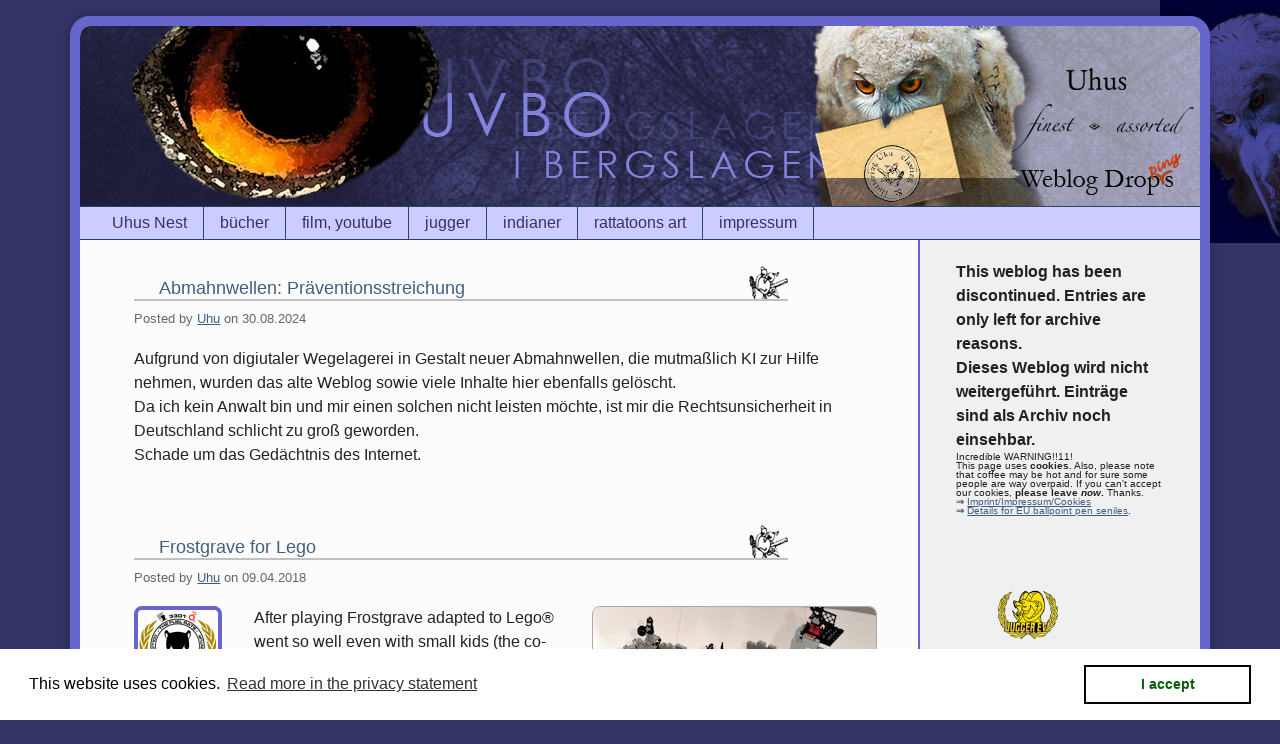

--- FILE ---
content_type: text/html; charset=UTF-8
request_url: https://www.uhusnest.de/uvblog/index.php
body_size: 6184
content:
<!doctype html>
<!--[if lt IE 7 ]> <html class="no-js lt-ie9 lt-ie8 lt-ie7" lang="en"> <![endif]-->
<!--[if IE 7 ]>    <html class="no-js lt-ie9 lt-ie8" lang="en"> <![endif]-->
<!--[if IE 8 ]>    <html class="no-js lt-ie9" lang="en"> <![endif]-->
<!--[if gt IE 8]><!--> <html class="no-js" lang="en"> <!--<![endif]-->
<head>
    <meta charset="UTF-8">
    <title>Uhus *finest-assorted* Weblog Droppings</title>
    <meta name="generator" content="Serendipity v.2.1.1">
    <meta name="viewport" content="width=device-width, initial-scale=1">
    <meta name="robots" content="index,follow">
    <link rel="canonical" href="https://www.uhusnest.de/uvblog/">
    <link rel="stylesheet" href="https://www.uhusnest.de/uvblog/serendipity.css?v=1426843530">
    <script src="/uvblog/templates/2k11/js/modernizr-2.7.1.min.js"></script>
    <link rel="alternate" type="application/rss+xml" title="Uhus *finest-assorted* Weblog Droppings RSS feed" href="https://www.uhusnest.de/uvblog/feeds/index.rss2">
    <link rel="alternate" type="application/x.atom+xml"  title="Uhus *finest-assorted* Weblog Droppings Atom feed"  href="https://www.uhusnest.de/uvblog/feeds/atom.xml">
    <script src="/uvblog/templates/jquery.js"></script>
    <script>jQuery.noConflict();</script>

    <script src="https://www.uhusnest.de/uvblog/serendipity.js?v=1426843530"></script>
</head>
<body>
<a class="visuallyhidden" href="#content"><span lang="en">Skip to content</span></a>
<div id="page" class="clearfix">
    <header id="banner" class="clearfix col2r">
        <div id="identity">
            <a href="https://www.uhusnest.de/uvblog/">
                <h1>Uhus *finest-assorted* Weblog Droppings</h1>
                <p>Bücher, Jugger, Kuriosita, även på svenska</p>            </a>
        </div>

        <form id="searchform" action="/uvblog/index.php" method="get">
        <div>
            <input type="hidden" name="serendipity[action]" value="search">
            <label for="serendipityQuickSearchTermField">Quicksearch</label>
            <input id="serendipityQuickSearchTermField" name="serendipity[searchTerm]" type="search" placeholder="Search term(s)" value="">
            <input id="searchsend" name="serendipity[searchButton]" type="submit" value="Go!">
        </div>
        </form>
        
                <img src="/uvblog/uploads/uvblog_headbrief.jpg" alt="">
            </header>
        <nav id="primary-nav">
        <h2 class="visuallyhidden">Navigation</h2>

        <ul class="clearfix"><li><a href="https://www.uhusnest.de">Uhus Nest</a></li><li><a href="https://uhusnest.de/index.php">bücher</a></li><li><a href="https://uhusnest.de/uvblog/film.html">film, youtube</a></li><li><a href="https://jugger.uhusnest.de"> jugger</a></li><li><a href="https://www.indianer-leben.de">indianer</a></li><li><a href="https://www.fuelratart.org">rattatoons art</a></li><li><a href="https://uhusnest.de/index.php?/impressum.html">impressum</a></li></ul>
    </nav>
        <div class="clearfix col2r">
        <main id="content"  class="plain-images">
        
            <article id="post_78" class="clearfix serendipity_entry sticky">
        <header class="clearfix">
            <h2><a href="/uvblog/archives/78-Abmahnwellen-Praeventionsstreichung.html">Abmahnwellen: Präventionsstreichung</a></h2>

            <span class="serendipity_byline block_level"><span class="single_user">Posted by <a href="https://www.uhusnest.de/uvblog/authors/1-Uhu">Uhu</a> on </span><time datetime="2024-08-30T12:02:00+02:00">30.08.2024</time></span>
        </header>

        <div class="clearfix content serendipity_entry_body">
                Aufgrund von digiutaler Wegelagerei in Gestalt neuer Abmahnwellen, die mutmaßlich KI zur Hilfe nehmen, wurden das alte Weblog sowie viele Inhalte hier ebenfalls gelöscht. <br />
Da ich kein Anwalt bin und mir einen solchen nicht leisten möchte, ist mir die Rechtsunsicherheit in Deutschland schlicht zu groß geworden. <br />
Schade um das Gedächtnis des Internet.
                </div>
                        <div style="text-align: center;"><!-- <rdf:RDF xmlns="http://web.resource.org/cc/" xmlns:dc="http://purl.org/dc/elements/1.1/" xmlns:rdf="http://www.w3.org/1999/02/22-rdf-syntax-ns#"><Work rdf:about=""><license rdf:resource="http://creativecommons.org/licenses/by/3.0/"/></Work><License rdf:about="http://creativecommons.org/licenses/by/3.0/">  <requires rdf:resource="http://web.resource.org/cc/Attribution" />  <permits rdf:resource="http://web.resource.org/cc/Reproduction" />  <permits rdf:resource="http://web.resource.org/cc/Distribution" />  <permits rdf:resource="http://web.resource.org/cc/DerivativeWorks" />  <requires rdf:resource="http://web.resource.org/cc/Notice" /></License></rdf:RDF> --></div>
        
        <footer class="clearfix">
                                                            
        </footer>

        <!--
        <rdf:RDF xmlns:rdf="http://www.w3.org/1999/02/22-rdf-syntax-ns#"
                 xmlns:trackback="http://madskills.com/public/xml/rss/module/trackback/"
                 xmlns:dc="http://purl.org/dc/elements/1.1/">
        <rdf:Description
                 rdf:about="https://www.uhusnest.de/uvblog/feeds/ei_78.rdf"
                 trackback:ping="https://www.uhusnest.de/uvblog/comment.php?type=trackback&amp;entry_id=78"
                 dc:title="Abmahnwellen: Präventionsstreichung"
                 dc:identifier="https://www.uhusnest.de/uvblog/archives/78-Abmahnwellen-Praeventionsstreichung.html" />
        </rdf:RDF>
        -->

        
    </article>
            <article id="post_76" class="clearfix serendipity_entry sticky">
        <header class="clearfix">
            <h2><a href="/uvblog/archives/76-Frostgrave-for-Lego.html">Frostgrave for Lego</a></h2>

            <span class="serendipity_byline block_level"><span class="single_user">Posted by <a href="https://www.uhusnest.de/uvblog/authors/1-Uhu">Uhu</a> on </span><time datetime="2018-04-09T09:44:00+02:00">09.04.2018</time></span>
        </header>

        <div class="clearfix content serendipity_entry_body">
        <a href="https://www.uhusnest.de/uvblog/categories/16-06-Uhus-Spielekiste"><img class="serendipity_entryIcon" title="06 Uhus Spielekiste" alt="06 Uhus Spielekiste" src="/uvblog/uploads/FuelRats_hat_o2_3301_epic_dropfill1.png"></a>        <a class="serendipity_image_link" title="Frostgrave for Lego" href='https://www.dropbox.com/s/uld7xpyab8e6wos/frostgraveforlego.pdf?dl=0'><!-- s9ymdb:104 --><img class="serendipity_image_right" width="283" height="400"  src="/uvblog/uploads/frostgraveforlego.jpg" title="Frostgrave for Lego" alt="Frostgrave for Lego"></a>After playing Frostgrave adapted to Lego&reg; went so well even with small kids (the co-operative way), I decided to write down our co-operative rule adjustments. <br />
<a href="https://www.dropbox.com/s/uld7xpyab8e6wos/frostgraveforlego.pdf?dl=0 " title="Frostgrave for Lego">Feel free to download and try them (PDF)</a><br />
<br />
I was fascinated by the simplicity and straightforwardness of the Frostgrave rules. The flexibility concerning the terrain that until then has been known by much more complex systems also fitted perfectly. Being able to craft your own terrain adds a creative aspect that is the icing on the cake. <br />
Naturally, my small sons have been quite interested in what is going on. Yet playing with painted miniatures and delicate terrain would be a bit ... read more &rArr;
                <a class="read_more block_level" href="/uvblog/archives/76-Frostgrave-for-Lego.html#extended">Continue reading "Frostgrave for Lego"</a>
                </div>
                        <div style="text-align: center;"><!-- <rdf:RDF xmlns="http://web.resource.org/cc/" xmlns:dc="http://purl.org/dc/elements/1.1/" xmlns:rdf="http://www.w3.org/1999/02/22-rdf-syntax-ns#"><Work rdf:about=""><license rdf:resource="http://creativecommons.org/licenses/by/3.0/"/></Work><License rdf:about="http://creativecommons.org/licenses/by/3.0/">  <requires rdf:resource="http://web.resource.org/cc/Attribution" />  <permits rdf:resource="http://web.resource.org/cc/Reproduction" />  <permits rdf:resource="http://web.resource.org/cc/Distribution" />  <permits rdf:resource="http://web.resource.org/cc/DerivativeWorks" />  <requires rdf:resource="http://web.resource.org/cc/Notice" /></License></rdf:RDF> --></div>
        
        <footer class="clearfix">
                    <span class="visuallyhidden">Categories: </span><a href="https://www.uhusnest.de/uvblog/categories/16-06-Uhus-Spielekiste">06 Uhus Spielekiste</a>                                                            
        </footer>

        <!--
        <rdf:RDF xmlns:rdf="http://www.w3.org/1999/02/22-rdf-syntax-ns#"
                 xmlns:trackback="http://madskills.com/public/xml/rss/module/trackback/"
                 xmlns:dc="http://purl.org/dc/elements/1.1/">
        <rdf:Description
                 rdf:about="https://www.uhusnest.de/uvblog/feeds/ei_76.rdf"
                 trackback:ping="https://www.uhusnest.de/uvblog/comment.php?type=trackback&amp;entry_id=76"
                 dc:title="Frostgrave for Lego"
                 dc:identifier="https://www.uhusnest.de/uvblog/archives/76-Frostgrave-for-Lego.html" />
        </rdf:RDF>
        -->

        
    </article>
                <article id="post_75" class="clearfix serendipity_entry">
        <header class="clearfix">
            <h2><a href="/uvblog/archives/75-Working-time-calcualator-sheet-for-ExcelOpenOffice.html">Working time calcualator sheet for Excel/OpenOffice</a></h2>

            <span class="serendipity_byline block_level"><span class="single_user">Posted by <a href="https://www.uhusnest.de/uvblog/authors/1-Uhu">Uhu</a> on </span><time datetime="2018-03-08T08:38:13+01:00">08.03.2018</time></span>
        </header>

        <div class="clearfix content serendipity_entry_body">
                Especially if you are a freelancer who has to calculate the working time for the invoice, or an employee with flexible times, you might want to have a simple spreadsheet where you can just type in<br><br />
<table><tbody><tr><td style="border: #000000 2px solid;"><strong>date</strong></td><td style="border: #000000 2px solid;"><em>topics</em></td><td style="border: #000000 2px solid;"><em>Begin (HH:MM)</em></td><td style="border: #000000 2px solid;"><em>End (HH:MM)</em></td><td style="border: #000000 2px solid;"><em>(minus) break (HH:MM)</em></td><td style="border: #000000 2px solid;"><em>Total working time of the day (decimal)</em></td></tr></tbody></table><br />
It turned out that this wasn't as easy and straightforward as I thought. In fact it was hard to find such a spreadsheet; just some formulars spread over the web.<br><br />
So, I made one myself some years ago. The sheet is made with OpenOffice for Mac and converted for Excel. You might include a simple multiplication of the total time with your hourly wage. You are welcome to suggest enhancements or report errors, of course.<br> <br />
Downlad the Working Time Calculation Sheet <br><a class="block_level opens_window" href="/uvblog/uploads/blogartikel/workingtimecalculator.ods" title="workingtimecalculator.ods">&rArr; for openOffice as ods</a> <a class="block_level opens_window" href="/uvblog/uploads/blogartikel/workingtimecalculator.ods" title="workingtimecalculator.ods">&rArr; for Word as .xls</a><br />
<br><em>Side note: Use at your own risk, of course. No guarantees whatsoever. Functionality of the Excel sheet cannot be guaranteed.</em><br />
<br />

                </div>
                        <div style="text-align: center;"><!-- <rdf:RDF xmlns="http://web.resource.org/cc/" xmlns:dc="http://purl.org/dc/elements/1.1/" xmlns:rdf="http://www.w3.org/1999/02/22-rdf-syntax-ns#"><Work rdf:about=""><license rdf:resource="http://creativecommons.org/licenses/by/3.0/"/></Work><License rdf:about="http://creativecommons.org/licenses/by/3.0/">  <requires rdf:resource="http://web.resource.org/cc/Attribution" />  <permits rdf:resource="http://web.resource.org/cc/Reproduction" />  <permits rdf:resource="http://web.resource.org/cc/Distribution" />  <permits rdf:resource="http://web.resource.org/cc/DerivativeWorks" />  <requires rdf:resource="http://web.resource.org/cc/Notice" /></License></rdf:RDF> --></div>
        
        <footer class="clearfix">
                    <span class="visuallyhidden">Categories: </span><a href="https://www.uhusnest.de/uvblog/categories/5-01-allmaen">01 allmän</a>                                                            
        </footer>

        <!--
        <rdf:RDF xmlns:rdf="http://www.w3.org/1999/02/22-rdf-syntax-ns#"
                 xmlns:trackback="http://madskills.com/public/xml/rss/module/trackback/"
                 xmlns:dc="http://purl.org/dc/elements/1.1/">
        <rdf:Description
                 rdf:about="https://www.uhusnest.de/uvblog/feeds/ei_75.rdf"
                 trackback:ping="https://www.uhusnest.de/uvblog/comment.php?type=trackback&amp;entry_id=75"
                 dc:title="Working time calcualator sheet for Excel/OpenOffice"
                 dc:identifier="https://www.uhusnest.de/uvblog/archives/75-Working-time-calcualator-sheet-for-ExcelOpenOffice.html" />
        </rdf:RDF>
        -->

        
    </article>
                <article id="post_74" class="clearfix serendipity_entry">
        <header class="clearfix">
            <h2><a href="/uvblog/archives/74-Happy-2018-with-Fuel-Rats-ship-guide.html">Happy 2018 with Fuel Rats ship guide</a></h2>

            <span class="serendipity_byline block_level"><span class="single_user">Posted by <a href="https://www.uhusnest.de/uvblog/authors/1-Uhu">Uhu</a> on </span><time datetime="2018-01-02T13:55:00+01:00">02.01.2018</time></span>
        </header>

        <div class="clearfix content serendipity_entry_body">
                Happy 2018! I prepared a little video about <a href="http://www.fuelrats.com">Fuel Rat</a> ship builds in the Space sim <a href="https://www.elitedangerous.com/" title="Elite Dangerous">Elite: Dangerous</a>. Welcome to <a href="https://youtu.be/src8MMnX384" title="Elite: Dangerous Fuel Rat ship builds">watch it on YouTube</a>. <br />
<br />
<br />
Addendum: And ... okay, I think I will stick to my cheap microphone at last ... <br />
<!-- s9ymdb:101 --><img class="serendipity_image_center" width="1038" height="198"  src="/uvblog/uploads/blogartikel/forum_ratshipguide_micro.jpg" title="Viewers comment on Elite: Dangerous Forums on Fuel Rat video " alt="Viewers comment on Elite: Dangerous Forums on Fuel Rat video "><br />
(<a href="https://forums.frontier.co.uk/showthread.php/150703-Out-of-Fuel-Explorer-Rescue-Service-The-Fuel-Rats?p=6262610&viewfull=1#post6262610" title="Elite: Dangerous Forums viewer's comment on Fuel Rat video">Viewer's comment</a> on the forum)
                </div>
                        <div style="text-align: center;"><!-- <rdf:RDF xmlns="http://web.resource.org/cc/" xmlns:dc="http://purl.org/dc/elements/1.1/" xmlns:rdf="http://www.w3.org/1999/02/22-rdf-syntax-ns#"><Work rdf:about=""><license rdf:resource="http://creativecommons.org/licenses/by/3.0/"/></Work><License rdf:about="http://creativecommons.org/licenses/by/3.0/">  <requires rdf:resource="http://web.resource.org/cc/Attribution" />  <permits rdf:resource="http://web.resource.org/cc/Reproduction" />  <permits rdf:resource="http://web.resource.org/cc/Distribution" />  <permits rdf:resource="http://web.resource.org/cc/DerivativeWorks" />  <requires rdf:resource="http://web.resource.org/cc/Notice" /></License></rdf:RDF> --></div>
        
        <footer class="clearfix">
                                                            
        </footer>

        <!--
        <rdf:RDF xmlns:rdf="http://www.w3.org/1999/02/22-rdf-syntax-ns#"
                 xmlns:trackback="http://madskills.com/public/xml/rss/module/trackback/"
                 xmlns:dc="http://purl.org/dc/elements/1.1/">
        <rdf:Description
                 rdf:about="https://www.uhusnest.de/uvblog/feeds/ei_74.rdf"
                 trackback:ping="https://www.uhusnest.de/uvblog/comment.php?type=trackback&amp;entry_id=74"
                 dc:title="Happy 2018 with Fuel Rats ship guide"
                 dc:identifier="https://www.uhusnest.de/uvblog/archives/74-Happy-2018-with-Fuel-Rats-ship-guide.html" />
        </rdf:RDF>
        -->

        
    </article>
                <article id="post_71" class="clearfix serendipity_entry">
        <header class="clearfix">
            <h2><a href="/uvblog/archives/71-Blood-of-HeroesSalute-of-the-Jugger-film-analysis-behind-the-scenes.html">Blood of Heroes/Salute of the Jugger film analysis / behind the scenes</a></h2>

            <span class="serendipity_byline block_level"><span class="single_user">Posted by <a href="https://www.uhusnest.de/uvblog/authors/1-Uhu">Uhu</a> on </span><time datetime="2017-11-23T08:58:00+01:00">23.11.2017</time></span>
        </header>

        <div class="clearfix content serendipity_entry_body">
        <a href="https://www.uhusnest.de/uvblog/categories/12-05-Jugger"><img class="serendipity_entryIcon" title="05 Jugger" alt="05 Jugger" src="/uvblog/uploads/uhu_ambi_avatar120.serendipityThumb.jpg"></a>        Why is Jugger played with a dog skull in the movie? What does the term mean, actually? Is Jugger gear weapons?<br />
<br />
Now we get answers. Inspired by Rob Ager and others, I published a "Behind the scenes" clip on the movie that is responsible  for Jugger, including some background information the screenwriter and  director David Webb Peoples gave him when I worked on my <a href="http://jugger.uhusnest.de/juggerbuch_vadr.shtml">first Jugger book twelve years ago</a>. <br />
<a href="https://www.youtube.com/embed/7LyRFmzNLgE"><br />
Watch on YouTube</a><br />
<div class="serendipity_freeTag">Defined tags for this entry: <a href="http://www.uhusnest.de/uvblog/index.php?/plugin/tag/blood+of+heroes" title="blood of heroes" rel="tag">blood of heroes</a>, <a href="http://www.uhusnest.de/uvblog/index.php?/plugin/tag/film+analysis" title="film analysis" rel="tag">film analysis</a>, <a href="http://www.uhusnest.de/uvblog/index.php?/plugin/tag/jugger" title="jugger" rel="tag">jugger</a>, <a href="http://www.uhusnest.de/uvblog/index.php?/plugin/tag/salute+of+teh+jugger" title="salute of teh jugger" rel="tag">salute of teh jugger</a></div>
                </div>
                        <div style="text-align: center;"><!-- <rdf:RDF xmlns="http://web.resource.org/cc/" xmlns:dc="http://purl.org/dc/elements/1.1/" xmlns:rdf="http://www.w3.org/1999/02/22-rdf-syntax-ns#"><Work rdf:about=""><license rdf:resource="http://creativecommons.org/licenses/by/3.0/"/></Work><License rdf:about="http://creativecommons.org/licenses/by/3.0/">  <requires rdf:resource="http://web.resource.org/cc/Attribution" />  <permits rdf:resource="http://web.resource.org/cc/Reproduction" />  <permits rdf:resource="http://web.resource.org/cc/Distribution" />  <permits rdf:resource="http://web.resource.org/cc/DerivativeWorks" />  <requires rdf:resource="http://web.resource.org/cc/Notice" /></License></rdf:RDF> --></div>
        
        <footer class="clearfix">
                    <span class="visuallyhidden">Categories: </span><a href="https://www.uhusnest.de/uvblog/categories/12-05-Jugger">05 Jugger</a>, <a href="https://www.uhusnest.de/uvblog/categories/3-08-idrott-jugger">08 idrott jugger</a>                                                            
        </footer>

        <!--
        <rdf:RDF xmlns:rdf="http://www.w3.org/1999/02/22-rdf-syntax-ns#"
                 xmlns:trackback="http://madskills.com/public/xml/rss/module/trackback/"
                 xmlns:dc="http://purl.org/dc/elements/1.1/">
        <rdf:Description
                 rdf:about="https://www.uhusnest.de/uvblog/feeds/ei_71.rdf"
                 trackback:ping="https://www.uhusnest.de/uvblog/comment.php?type=trackback&amp;entry_id=71"
                 dc:title="Blood of Heroes/Salute of the Jugger film analysis / behind the scenes"
                 dc:identifier="https://www.uhusnest.de/uvblog/archives/71-Blood-of-HeroesSalute-of-the-Jugger-film-analysis-behind-the-scenes.html" />
        </rdf:RDF>
        -->

        
    </article>
                <article id="post_70" class="clearfix serendipity_entry">
        <header class="clearfix">
            <h2><a href="/uvblog/archives/70-rets-foereningsledare-i-Nora-kommun.html">Årets föreningsledare i Nora kommun</a></h2>

            <span class="serendipity_byline block_level"><span class="single_user">Posted by <a href="https://www.uhusnest.de/uvblog/authors/1-Uhu">Uhu</a> on </span><time datetime="2017-10-04T11:58:00+02:00">04.10.2017</time></span>
        </header>

        <div class="clearfix content serendipity_entry_body">
        <a href="https://www.uhusnest.de/uvblog/categories/12-05-Jugger"><img class="serendipity_entryIcon" title="05 Jugger" alt="05 Jugger" src="/uvblog/uploads/uhu_ambi_avatar120.serendipityThumb.jpg"></a>        Jag har blivit hedrat som Årets föreningsledare i Nora kommun 2016. <a href="http://www.jarnboas.se/de/nyheter/ruben-utsasg-till-arets-foereningsledare" title="Årets föreningsledare">Läs mer på Järnboås hemsida</a>.<br />
<br />
<!-- s9ymdb:51 --><img class="serendipity_image_left" width="30" height="22"  src="/uvblog/uploads/flagge.serendipityThumb.png"  alt="">2017 durfte ich die Ehrung als "Vereinsleiter des Jahres" der schwedischen Gemeinde Nora empfangen. Dankesehr!
                </div>
                        <div style="text-align: center;"><!-- <rdf:RDF xmlns="http://web.resource.org/cc/" xmlns:dc="http://purl.org/dc/elements/1.1/" xmlns:rdf="http://www.w3.org/1999/02/22-rdf-syntax-ns#"><Work rdf:about=""><license rdf:resource="http://creativecommons.org/licenses/by/3.0/"/></Work><License rdf:about="http://creativecommons.org/licenses/by/3.0/">  <requires rdf:resource="http://web.resource.org/cc/Attribution" />  <permits rdf:resource="http://web.resource.org/cc/Reproduction" />  <permits rdf:resource="http://web.resource.org/cc/Distribution" />  <permits rdf:resource="http://web.resource.org/cc/DerivativeWorks" />  <requires rdf:resource="http://web.resource.org/cc/Notice" /></License></rdf:RDF> --></div>
        
        <footer class="clearfix">
                    <span class="visuallyhidden">Categories: </span><a href="https://www.uhusnest.de/uvblog/categories/12-05-Jugger">05 Jugger</a>, <a href="https://www.uhusnest.de/uvblog/categories/18-07-Schweden">07 Schweden</a>, <a href="https://www.uhusnest.de/uvblog/categories/3-08-idrott-jugger">08 idrott jugger</a>                                                            
        </footer>

        <!--
        <rdf:RDF xmlns:rdf="http://www.w3.org/1999/02/22-rdf-syntax-ns#"
                 xmlns:trackback="http://madskills.com/public/xml/rss/module/trackback/"
                 xmlns:dc="http://purl.org/dc/elements/1.1/">
        <rdf:Description
                 rdf:about="https://www.uhusnest.de/uvblog/feeds/ei_70.rdf"
                 trackback:ping="https://www.uhusnest.de/uvblog/comment.php?type=trackback&amp;entry_id=70"
                 dc:title="Årets föreningsledare i Nora kommun"
                 dc:identifier="https://www.uhusnest.de/uvblog/archives/70-rets-foereningsledare-i-Nora-kommun.html" />
        </rdf:RDF>
        -->

        
    </article>
        <nav class="serendipity_pagination block_level">
        <h2 class="visuallyhidden">Pagination</h2>

        <ul class="clearfix">
                        <li class="info"><span>Page 1 of 7, totaling 40 entries</span></li>
                        <li class="prev">&nbsp;</li>
            <li class="next"><a href="https://www.uhusnest.de/uvblog/archives/P6.html">next page &rarr;</a></li>
        </ul>
    </nav>
    



        </main>
                <aside id="sidebar_right">
            <h2 class="visuallyhidden">Sidebar</h2>
                <section class="sidebar_plugin clearfix odd serendipity_plugin_html_nugget">
                <div class="sidebar_content clearfix"><strong>This weblog has been discontinued. Entries are only left for archive reasons.<br>
Dieses Weblog wird nicht weitergeführt. Einträge sind als Archiv noch einsehbar. <br></strong>
<p class="cookiefraga">Incredible WARNING!!11!<br>
This page uses <strong>cookies</strong>. Also, please note that coffee may be hot and for sure some people are way overpaid. If you can't accept our cookies, <b>please leave <i>now</i>.</b> Thanks. <br>
&rArr; <a href="https://uhusnest.de/index.php?/impressum.html">Imprint/Impressum/Cookies</a><br>
&rArr; <a target="new" title="Youtube: This is a Cookie, stupid" href="https://www.youtube.com/watch?v=arWJA0jVPAc">Details for EU ballpoint pen seniles</a>.</p>
</div>
    </section>
    <section class="sidebar_plugin clearfix even serendipity_plugin_html_nugget">
                <div class="sidebar_content clearfix"><br style="clear:both;">
<a class="serendipity_image_link" title="Jugger e. V. | Ehrenmitglied | hedersledamot" href='http://uhusnest.de/uvblog/index.php?/archives/33-Hedersledamot-Ehrenmitglied-Jugger-e.-V..html'><!-- s9ymdb:77 --><img class="serendipity_image_center" width="60" height="49"  src="/uvblog/uploads/juggerev_logo_honour.serendipityThumb.png" title="Jugger e. V. | Ehrenmitglied | hedersledamot" alt="Jugger e. V. | Ehrenmitglied | hedersledamot"></a>
<a class="serendipity_image_link" title="Årets föreningsledare i Nora kommun" href='http://www.jarnboas.se/de/nyheter/ruben-utsasg-till-arets-foereningsledare'><!-- s9ymdb:97 --><img class="serendipity_image_center" width="60" height="56"  src="/uvblog/uploads/norakommun_forledare1.serendipityThumb.png" title="Årets föreningsledare i Nora kommun 2016" alt="Årets föreningsledare i Nora kommun 2016"></a>
<a class="serendipity_image_link" title="Årets Järnboåsare 2014" href='http://www.uhusnest.de/uvblog/index.php?/archives/31-Vald-till-arets-Jaernboasare.html'><!-- s9ymdb:79 --><img class="serendipity_image_center" width="60" height="48"  src="/uvblog/uploads/Jarnboas_logo_honour.serendipityThumb.png" title="Årets Järnboåsare 2014" alt="Årets Järnboåsare 2014"></a>
<a class="serendipity_image_link" title="Juggermaster: Founder Sweden" href='http://www.juggerblog.net/index.php?/archives/104-Ideas-for-Juggermaster-symbols.html'><!-- s9ymdb:83 --><img class="serendipity_image_center" width="60" height="60"  src="/uvblog/uploads/juggermaster_sverige.serendipityThumb.png" title="Juggermaster: Founder Sweden" alt="Juggermaster: Founder Sweden"></a>
<a class="serendipity_image_link" title="Epic Laurel awarded Fuel Rat" href='https://fuelrats.com/blog/2150'><!-- s9ymdb:78 --><img class="serendipity_image_center" width="60" height="59"  src="/uvblog/uploads/FuelRats_hat_o2_3301_epic_dropfill.serendipityThumb.png" title="Epic Laurel awarded Fuel Rat" alt="Epic Laurel awarded Fuel Rat"></a></div>
    </section>
    <section class="sidebar_plugin clearfix odd serendipity_plugin_html_nugget">
                <div class="sidebar_content clearfix"><h3>Bücher</h3>
<p style="font-size: 0.7em;"><a class="serendipity_image_link" title="Indianer-Leben. Eine Werkstatt" href='http://www.indianer-leben.de/iwerkstatt.shtml'><!-- s9ymdb:70 --><img class="serendipity_image_center" width="100" height="136"  src="/uvblog/uploads/iw_bsp_titel_200.png" title="Indianer-Leben. Eine Werkstatt" alt="Indianer-Leben. Eine Werkstatt"></a>&rArr; <a name="Indianer-Leben. Eine Werkstatt. Arbeitsmaterialien für den Unterricht" href="http://www.indianer-leben.de/iwerkstatt.shtml">Indianer-Leben. Eine Werkstatt</a>
<br clear="all">
<h3>Historisch</h3> 
Uhus *finest-assorted* Weblog Droppings 2004-2016 wurde wegen Rechtsunsicherheit dank Abmahnindustrie-Wegelagerei entfernt.</p></div>
    </section>
    <section class="sidebar_plugin clearfix even serendipity_plugin_html_nugget">
                <div class="sidebar_content clearfix"><h3>CMS</h3>
&rArr; <a href="http://www.s9y.org/">Serendipity</a><br>
<br>
<p class="courierugglan">...`@.@´<br>
...(.v.)<br>
<a href="http://uhusnest.de/uvblog/serendipity_admin.php">...</a>R"W"P.........<br>
<br>
<a target="new" href="https://uhusnest.de/index.php?/impressum.html">Impressum / GDPR / privacy policy</a></p></div>
    </section>
    <section class="sidebar_plugin clearfix odd serendipity_plugin_creativecommons">
                <h3>cc</h3>
                <div class="sidebar_content clearfix"><div style="text-align: center;"><a href="http://creativecommons.org/licenses/by/3.0/"><img style="border: 0px" alt="Creative Commons License - Some Rights Reserved" title="Creative Commons License - Some Rights Reserved" src="" /></a><br />Original content in this work is licensed under a <a href="http://creativecommons.org/licenses/by/3.0/">Creative Commons License</a><!-- <rdf:RDF xmlns="http://web.resource.org/cc/" xmlns:dc="http://purl.org/dc/elements/1.1/" xmlns:rdf="http://www.w3.org/1999/02/22-rdf-syntax-ns#"><Work rdf:about=""><license rdf:resource="http://creativecommons.org/licenses/by/3.0/"/></Work><License rdf:about="http://creativecommons.org/licenses/by/3.0/">  <requires rdf:resource="http://web.resource.org/cc/Attribution" />  <permits rdf:resource="http://web.resource.org/cc/Reproduction" />  <permits rdf:resource="http://web.resource.org/cc/Distribution" />  <permits rdf:resource="http://web.resource.org/cc/DerivativeWorks" />  <requires rdf:resource="http://web.resource.org/cc/Notice" /></License></rdf:RDF> --></div></div>
    </section>

        </aside>
        </div>

    <footer id="colophon">
        <p><span lang="en">Powered by <a href="http://s9y.org">Serendipity</a> &amp; the <i>2k11</i> theme.</span></p>
    </footer>
</div>

<script src="/uvblog/templates/2k11/js/2k11.min.js"></script>

<img src="https://www.uhusnest.de/uvblog/plugin/checkautobackup" width="1" height="1" style="border: 0px" alt="" /><div class="dsgvo_gdpr_footer"><a href="/uvblog/index.php?serendipity[subpage]=dsgvo_gdpr_privacy">Privacy statement / legal notice</a></div>                        <link rel="stylesheet" type="text/css" href="/uvblog/plugins/serendipity_event_dsgvo_gdpr//cookieconsent.min.css" />
                        <script type="text/javascript" src="/uvblog/plugins/serendipity_event_dsgvo_gdpr/cookieconsent.min.js"></script>
<script>
window.addEventListener("load", function(){
window.cookieconsent.initialise({
  "palette": {
    "popup": {
      "background": "#FFFFFF",
      "text": "#000000"
    },
    "button": {
      "background": "#FFFFFF",
      "text": "#0c5e0a",
      "border": "#000000"
    }
  },
  "content": {
    "message": "This website uses cookies.",
    "dismiss": "I accept",
    "link": "Read more in the privacy statement",
    "href": "/uvblog/index.php?serendipity[subpage]=dsgvo_gdpr_privacy"
  }
})});
</script>

</body>
</html>
